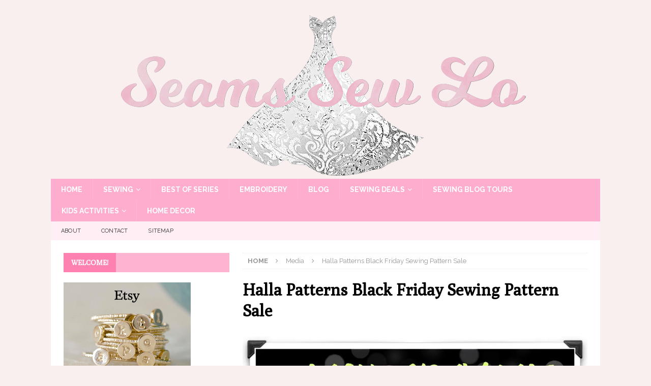

--- FILE ---
content_type: text/html; charset=UTF-8
request_url: https://www.seamssewlo.com/sewingdeals/halla-patterns-black-friday-sewing-pattern-sale/halla-patterns-black-friday-sewing-pattern-sale/
body_size: 14779
content:
<!DOCTYPE html>
<html class="no-js mh-one-sb" lang="en-US">
<head>
<meta charset="UTF-8">
<meta name="viewport" content="width=device-width, initial-scale=1.0">
<link rel="profile" href="http://gmpg.org/xfn/11" />
<meta name='robots' content='index, follow, max-image-preview:large, max-snippet:-1, max-video-preview:-1' />

	<!-- This site is optimized with the Yoast SEO plugin v26.5 - https://yoast.com/wordpress/plugins/seo/ -->
	<title>Halla Patterns Black Friday Sewing Pattern Sale - Seams Sew Lo</title>
	<link rel="canonical" href="https://www.seamssewlo.com/sewingdeals/halla-patterns-black-friday-sewing-pattern-sale/halla-patterns-black-friday-sewing-pattern-sale/" />
	<meta property="og:locale" content="en_US" />
	<meta property="og:type" content="article" />
	<meta property="og:title" content="Halla Patterns Black Friday Sewing Pattern Sale - Seams Sew Lo" />
	<meta property="og:description" content="Halla Patterns Black Friday Sewing Pattern Sale" />
	<meta property="og:url" content="https://www.seamssewlo.com/sewingdeals/halla-patterns-black-friday-sewing-pattern-sale/halla-patterns-black-friday-sewing-pattern-sale/" />
	<meta property="og:site_name" content="Seams Sew Lo" />
	<meta property="article:modified_time" content="2018-11-20T20:54:05+00:00" />
	<meta property="og:image" content="https://www.seamssewlo.com/sewingdeals/halla-patterns-black-friday-sewing-pattern-sale/halla-patterns-black-friday-sewing-pattern-sale" />
	<meta property="og:image:width" content="960" />
	<meta property="og:image:height" content="654" />
	<meta property="og:image:type" content="image/jpeg" />
	<meta name="twitter:card" content="summary_large_image" />
	<script type="application/ld+json" class="yoast-schema-graph">{"@context":"https://schema.org","@graph":[{"@type":"WebPage","@id":"https://www.seamssewlo.com/sewingdeals/halla-patterns-black-friday-sewing-pattern-sale/halla-patterns-black-friday-sewing-pattern-sale/","url":"https://www.seamssewlo.com/sewingdeals/halla-patterns-black-friday-sewing-pattern-sale/halla-patterns-black-friday-sewing-pattern-sale/","name":"Halla Patterns Black Friday Sewing Pattern Sale - Seams Sew Lo","isPartOf":{"@id":"https://www.seamssewlo.com/#website"},"primaryImageOfPage":{"@id":"https://www.seamssewlo.com/sewingdeals/halla-patterns-black-friday-sewing-pattern-sale/halla-patterns-black-friday-sewing-pattern-sale/#primaryimage"},"image":{"@id":"https://www.seamssewlo.com/sewingdeals/halla-patterns-black-friday-sewing-pattern-sale/halla-patterns-black-friday-sewing-pattern-sale/#primaryimage"},"thumbnailUrl":"https://i0.wp.com/www.seamssewlo.com/wp-content/uploads/2018/11/Halla-Patterns-Black-Friday-Sewing-Pattern-Sale.jpg?fit=960%2C654&ssl=1","datePublished":"2018-11-20T20:53:49+00:00","dateModified":"2018-11-20T20:54:05+00:00","breadcrumb":{"@id":"https://www.seamssewlo.com/sewingdeals/halla-patterns-black-friday-sewing-pattern-sale/halla-patterns-black-friday-sewing-pattern-sale/#breadcrumb"},"inLanguage":"en-US","potentialAction":[{"@type":"ReadAction","target":["https://www.seamssewlo.com/sewingdeals/halla-patterns-black-friday-sewing-pattern-sale/halla-patterns-black-friday-sewing-pattern-sale/"]}]},{"@type":"ImageObject","inLanguage":"en-US","@id":"https://www.seamssewlo.com/sewingdeals/halla-patterns-black-friday-sewing-pattern-sale/halla-patterns-black-friday-sewing-pattern-sale/#primaryimage","url":"https://i0.wp.com/www.seamssewlo.com/wp-content/uploads/2018/11/Halla-Patterns-Black-Friday-Sewing-Pattern-Sale.jpg?fit=960%2C654&ssl=1","contentUrl":"https://i0.wp.com/www.seamssewlo.com/wp-content/uploads/2018/11/Halla-Patterns-Black-Friday-Sewing-Pattern-Sale.jpg?fit=960%2C654&ssl=1"},{"@type":"BreadcrumbList","@id":"https://www.seamssewlo.com/sewingdeals/halla-patterns-black-friday-sewing-pattern-sale/halla-patterns-black-friday-sewing-pattern-sale/#breadcrumb","itemListElement":[{"@type":"ListItem","position":1,"name":"Home","item":"https://www.seamssewlo.com/"},{"@type":"ListItem","position":2,"name":"Halla Patterns Black Friday Sewing Pattern Sale","item":"https://www.seamssewlo.com/sewingdeals/halla-patterns-black-friday-sewing-pattern-sale/"},{"@type":"ListItem","position":3,"name":"Halla Patterns Black Friday Sewing Pattern Sale"}]},{"@type":"WebSite","@id":"https://www.seamssewlo.com/#website","url":"https://www.seamssewlo.com/","name":"Seams Sew Lo","description":"Sewing with style","potentialAction":[{"@type":"SearchAction","target":{"@type":"EntryPoint","urlTemplate":"https://www.seamssewlo.com/?s={search_term_string}"},"query-input":{"@type":"PropertyValueSpecification","valueRequired":true,"valueName":"search_term_string"}}],"inLanguage":"en-US"}]}</script>
	<!-- / Yoast SEO plugin. -->


<link rel='dns-prefetch' href='//www.seamssewlo.com' />
<link rel='dns-prefetch' href='//stats.wp.com' />
<link rel='dns-prefetch' href='//fonts.googleapis.com' />
<link rel='dns-prefetch' href='//v0.wordpress.com' />
<link rel='preconnect' href='//i0.wp.com' />
<link rel="alternate" type="application/rss+xml" title="Seams Sew Lo &raquo; Feed" href="https://www.seamssewlo.com/feed/" />
<link rel="alternate" type="application/rss+xml" title="Seams Sew Lo &raquo; Comments Feed" href="https://www.seamssewlo.com/comments/feed/" />
<link rel="alternate" type="text/calendar" title="Seams Sew Lo &raquo; iCal Feed" href="https://www.seamssewlo.com/sewingdeals/?ical=1" />
<link rel="alternate" type="application/rss+xml" title="Seams Sew Lo &raquo; Halla Patterns Black Friday Sewing Pattern Sale Comments Feed" href="https://www.seamssewlo.com/sewingdeals/halla-patterns-black-friday-sewing-pattern-sale/halla-patterns-black-friday-sewing-pattern-sale/feed/" />
<link rel="alternate" title="oEmbed (JSON)" type="application/json+oembed" href="https://www.seamssewlo.com/wp-json/oembed/1.0/embed?url=https%3A%2F%2Fwww.seamssewlo.com%2Fsewingdeals%2Fhalla-patterns-black-friday-sewing-pattern-sale%2Fhalla-patterns-black-friday-sewing-pattern-sale%2F" />
<link rel="alternate" title="oEmbed (XML)" type="text/xml+oembed" href="https://www.seamssewlo.com/wp-json/oembed/1.0/embed?url=https%3A%2F%2Fwww.seamssewlo.com%2Fsewingdeals%2Fhalla-patterns-black-friday-sewing-pattern-sale%2Fhalla-patterns-black-friday-sewing-pattern-sale%2F&#038;format=xml" />
		<!-- This site uses the Google Analytics by MonsterInsights plugin v9.11.1 - Using Analytics tracking - https://www.monsterinsights.com/ -->
		<!-- Note: MonsterInsights is not currently configured on this site. The site owner needs to authenticate with Google Analytics in the MonsterInsights settings panel. -->
					<!-- No tracking code set -->
				<!-- / Google Analytics by MonsterInsights -->
		<style id='wp-img-auto-sizes-contain-inline-css' type='text/css'>
img:is([sizes=auto i],[sizes^="auto," i]){contain-intrinsic-size:3000px 1500px}
/*# sourceURL=wp-img-auto-sizes-contain-inline-css */
</style>
<style id='wp-emoji-styles-inline-css' type='text/css'>

	img.wp-smiley, img.emoji {
		display: inline !important;
		border: none !important;
		box-shadow: none !important;
		height: 1em !important;
		width: 1em !important;
		margin: 0 0.07em !important;
		vertical-align: -0.1em !important;
		background: none !important;
		padding: 0 !important;
	}
/*# sourceURL=wp-emoji-styles-inline-css */
</style>
<link rel='stylesheet' id='wp-block-library-css' href='https://www.seamssewlo.com/wp-includes/css/dist/block-library/style.min.css?ver=6.9' type='text/css' media='all' />
<style id='global-styles-inline-css' type='text/css'>
:root{--wp--preset--aspect-ratio--square: 1;--wp--preset--aspect-ratio--4-3: 4/3;--wp--preset--aspect-ratio--3-4: 3/4;--wp--preset--aspect-ratio--3-2: 3/2;--wp--preset--aspect-ratio--2-3: 2/3;--wp--preset--aspect-ratio--16-9: 16/9;--wp--preset--aspect-ratio--9-16: 9/16;--wp--preset--color--black: #000000;--wp--preset--color--cyan-bluish-gray: #abb8c3;--wp--preset--color--white: #ffffff;--wp--preset--color--pale-pink: #f78da7;--wp--preset--color--vivid-red: #cf2e2e;--wp--preset--color--luminous-vivid-orange: #ff6900;--wp--preset--color--luminous-vivid-amber: #fcb900;--wp--preset--color--light-green-cyan: #7bdcb5;--wp--preset--color--vivid-green-cyan: #00d084;--wp--preset--color--pale-cyan-blue: #8ed1fc;--wp--preset--color--vivid-cyan-blue: #0693e3;--wp--preset--color--vivid-purple: #9b51e0;--wp--preset--gradient--vivid-cyan-blue-to-vivid-purple: linear-gradient(135deg,rgb(6,147,227) 0%,rgb(155,81,224) 100%);--wp--preset--gradient--light-green-cyan-to-vivid-green-cyan: linear-gradient(135deg,rgb(122,220,180) 0%,rgb(0,208,130) 100%);--wp--preset--gradient--luminous-vivid-amber-to-luminous-vivid-orange: linear-gradient(135deg,rgb(252,185,0) 0%,rgb(255,105,0) 100%);--wp--preset--gradient--luminous-vivid-orange-to-vivid-red: linear-gradient(135deg,rgb(255,105,0) 0%,rgb(207,46,46) 100%);--wp--preset--gradient--very-light-gray-to-cyan-bluish-gray: linear-gradient(135deg,rgb(238,238,238) 0%,rgb(169,184,195) 100%);--wp--preset--gradient--cool-to-warm-spectrum: linear-gradient(135deg,rgb(74,234,220) 0%,rgb(151,120,209) 20%,rgb(207,42,186) 40%,rgb(238,44,130) 60%,rgb(251,105,98) 80%,rgb(254,248,76) 100%);--wp--preset--gradient--blush-light-purple: linear-gradient(135deg,rgb(255,206,236) 0%,rgb(152,150,240) 100%);--wp--preset--gradient--blush-bordeaux: linear-gradient(135deg,rgb(254,205,165) 0%,rgb(254,45,45) 50%,rgb(107,0,62) 100%);--wp--preset--gradient--luminous-dusk: linear-gradient(135deg,rgb(255,203,112) 0%,rgb(199,81,192) 50%,rgb(65,88,208) 100%);--wp--preset--gradient--pale-ocean: linear-gradient(135deg,rgb(255,245,203) 0%,rgb(182,227,212) 50%,rgb(51,167,181) 100%);--wp--preset--gradient--electric-grass: linear-gradient(135deg,rgb(202,248,128) 0%,rgb(113,206,126) 100%);--wp--preset--gradient--midnight: linear-gradient(135deg,rgb(2,3,129) 0%,rgb(40,116,252) 100%);--wp--preset--font-size--small: 13px;--wp--preset--font-size--medium: 20px;--wp--preset--font-size--large: 36px;--wp--preset--font-size--x-large: 42px;--wp--preset--spacing--20: 0.44rem;--wp--preset--spacing--30: 0.67rem;--wp--preset--spacing--40: 1rem;--wp--preset--spacing--50: 1.5rem;--wp--preset--spacing--60: 2.25rem;--wp--preset--spacing--70: 3.38rem;--wp--preset--spacing--80: 5.06rem;--wp--preset--shadow--natural: 6px 6px 9px rgba(0, 0, 0, 0.2);--wp--preset--shadow--deep: 12px 12px 50px rgba(0, 0, 0, 0.4);--wp--preset--shadow--sharp: 6px 6px 0px rgba(0, 0, 0, 0.2);--wp--preset--shadow--outlined: 6px 6px 0px -3px rgb(255, 255, 255), 6px 6px rgb(0, 0, 0);--wp--preset--shadow--crisp: 6px 6px 0px rgb(0, 0, 0);}:where(.is-layout-flex){gap: 0.5em;}:where(.is-layout-grid){gap: 0.5em;}body .is-layout-flex{display: flex;}.is-layout-flex{flex-wrap: wrap;align-items: center;}.is-layout-flex > :is(*, div){margin: 0;}body .is-layout-grid{display: grid;}.is-layout-grid > :is(*, div){margin: 0;}:where(.wp-block-columns.is-layout-flex){gap: 2em;}:where(.wp-block-columns.is-layout-grid){gap: 2em;}:where(.wp-block-post-template.is-layout-flex){gap: 1.25em;}:where(.wp-block-post-template.is-layout-grid){gap: 1.25em;}.has-black-color{color: var(--wp--preset--color--black) !important;}.has-cyan-bluish-gray-color{color: var(--wp--preset--color--cyan-bluish-gray) !important;}.has-white-color{color: var(--wp--preset--color--white) !important;}.has-pale-pink-color{color: var(--wp--preset--color--pale-pink) !important;}.has-vivid-red-color{color: var(--wp--preset--color--vivid-red) !important;}.has-luminous-vivid-orange-color{color: var(--wp--preset--color--luminous-vivid-orange) !important;}.has-luminous-vivid-amber-color{color: var(--wp--preset--color--luminous-vivid-amber) !important;}.has-light-green-cyan-color{color: var(--wp--preset--color--light-green-cyan) !important;}.has-vivid-green-cyan-color{color: var(--wp--preset--color--vivid-green-cyan) !important;}.has-pale-cyan-blue-color{color: var(--wp--preset--color--pale-cyan-blue) !important;}.has-vivid-cyan-blue-color{color: var(--wp--preset--color--vivid-cyan-blue) !important;}.has-vivid-purple-color{color: var(--wp--preset--color--vivid-purple) !important;}.has-black-background-color{background-color: var(--wp--preset--color--black) !important;}.has-cyan-bluish-gray-background-color{background-color: var(--wp--preset--color--cyan-bluish-gray) !important;}.has-white-background-color{background-color: var(--wp--preset--color--white) !important;}.has-pale-pink-background-color{background-color: var(--wp--preset--color--pale-pink) !important;}.has-vivid-red-background-color{background-color: var(--wp--preset--color--vivid-red) !important;}.has-luminous-vivid-orange-background-color{background-color: var(--wp--preset--color--luminous-vivid-orange) !important;}.has-luminous-vivid-amber-background-color{background-color: var(--wp--preset--color--luminous-vivid-amber) !important;}.has-light-green-cyan-background-color{background-color: var(--wp--preset--color--light-green-cyan) !important;}.has-vivid-green-cyan-background-color{background-color: var(--wp--preset--color--vivid-green-cyan) !important;}.has-pale-cyan-blue-background-color{background-color: var(--wp--preset--color--pale-cyan-blue) !important;}.has-vivid-cyan-blue-background-color{background-color: var(--wp--preset--color--vivid-cyan-blue) !important;}.has-vivid-purple-background-color{background-color: var(--wp--preset--color--vivid-purple) !important;}.has-black-border-color{border-color: var(--wp--preset--color--black) !important;}.has-cyan-bluish-gray-border-color{border-color: var(--wp--preset--color--cyan-bluish-gray) !important;}.has-white-border-color{border-color: var(--wp--preset--color--white) !important;}.has-pale-pink-border-color{border-color: var(--wp--preset--color--pale-pink) !important;}.has-vivid-red-border-color{border-color: var(--wp--preset--color--vivid-red) !important;}.has-luminous-vivid-orange-border-color{border-color: var(--wp--preset--color--luminous-vivid-orange) !important;}.has-luminous-vivid-amber-border-color{border-color: var(--wp--preset--color--luminous-vivid-amber) !important;}.has-light-green-cyan-border-color{border-color: var(--wp--preset--color--light-green-cyan) !important;}.has-vivid-green-cyan-border-color{border-color: var(--wp--preset--color--vivid-green-cyan) !important;}.has-pale-cyan-blue-border-color{border-color: var(--wp--preset--color--pale-cyan-blue) !important;}.has-vivid-cyan-blue-border-color{border-color: var(--wp--preset--color--vivid-cyan-blue) !important;}.has-vivid-purple-border-color{border-color: var(--wp--preset--color--vivid-purple) !important;}.has-vivid-cyan-blue-to-vivid-purple-gradient-background{background: var(--wp--preset--gradient--vivid-cyan-blue-to-vivid-purple) !important;}.has-light-green-cyan-to-vivid-green-cyan-gradient-background{background: var(--wp--preset--gradient--light-green-cyan-to-vivid-green-cyan) !important;}.has-luminous-vivid-amber-to-luminous-vivid-orange-gradient-background{background: var(--wp--preset--gradient--luminous-vivid-amber-to-luminous-vivid-orange) !important;}.has-luminous-vivid-orange-to-vivid-red-gradient-background{background: var(--wp--preset--gradient--luminous-vivid-orange-to-vivid-red) !important;}.has-very-light-gray-to-cyan-bluish-gray-gradient-background{background: var(--wp--preset--gradient--very-light-gray-to-cyan-bluish-gray) !important;}.has-cool-to-warm-spectrum-gradient-background{background: var(--wp--preset--gradient--cool-to-warm-spectrum) !important;}.has-blush-light-purple-gradient-background{background: var(--wp--preset--gradient--blush-light-purple) !important;}.has-blush-bordeaux-gradient-background{background: var(--wp--preset--gradient--blush-bordeaux) !important;}.has-luminous-dusk-gradient-background{background: var(--wp--preset--gradient--luminous-dusk) !important;}.has-pale-ocean-gradient-background{background: var(--wp--preset--gradient--pale-ocean) !important;}.has-electric-grass-gradient-background{background: var(--wp--preset--gradient--electric-grass) !important;}.has-midnight-gradient-background{background: var(--wp--preset--gradient--midnight) !important;}.has-small-font-size{font-size: var(--wp--preset--font-size--small) !important;}.has-medium-font-size{font-size: var(--wp--preset--font-size--medium) !important;}.has-large-font-size{font-size: var(--wp--preset--font-size--large) !important;}.has-x-large-font-size{font-size: var(--wp--preset--font-size--x-large) !important;}
/*# sourceURL=global-styles-inline-css */
</style>

<style id='classic-theme-styles-inline-css' type='text/css'>
/*! This file is auto-generated */
.wp-block-button__link{color:#fff;background-color:#32373c;border-radius:9999px;box-shadow:none;text-decoration:none;padding:calc(.667em + 2px) calc(1.333em + 2px);font-size:1.125em}.wp-block-file__button{background:#32373c;color:#fff;text-decoration:none}
/*# sourceURL=/wp-includes/css/classic-themes.min.css */
</style>
<link rel='stylesheet' id='contact-form-7-css' href='https://www.seamssewlo.com/wp-content/plugins/contact-form-7/includes/css/styles.css?ver=6.1.4' type='text/css' media='all' />
<link rel='stylesheet' id='mh-magazine-css' href='https://www.seamssewlo.com/wp-content/themes/mh-magazine/style.css?ver=3.8.0' type='text/css' media='all' />
<link rel='stylesheet' id='mh-font-awesome-css' href='https://www.seamssewlo.com/wp-content/themes/mh-magazine/includes/font-awesome.min.css' type='text/css' media='all' />
<link rel='stylesheet' id='mh-google-fonts-css' href='https://fonts.googleapis.com/css?family=Raleway:300,400,400italic,600,700%7cPoly:300,400,400italic,600,700' type='text/css' media='all' />
<script type="text/javascript" src="https://www.seamssewlo.com/wp-includes/js/jquery/jquery.min.js?ver=3.7.1" id="jquery-core-js"></script>
<script type="text/javascript" src="https://www.seamssewlo.com/wp-includes/js/jquery/jquery-migrate.min.js?ver=3.4.1" id="jquery-migrate-js"></script>
<script type="text/javascript" src="https://www.seamssewlo.com/wp-content/themes/mh-magazine/js/scripts.js?ver=3.8.0" id="mh-scripts-js"></script>
<link rel="https://api.w.org/" href="https://www.seamssewlo.com/wp-json/" /><link rel="alternate" title="JSON" type="application/json" href="https://www.seamssewlo.com/wp-json/wp/v2/media/6313" /><link rel="EditURI" type="application/rsd+xml" title="RSD" href="https://www.seamssewlo.com/xmlrpc.php?rsd" />
<meta name="generator" content="WordPress 6.9" />
<link rel='shortlink' href='https://wp.me/a8JXOY-1DP' />
<meta name="tec-api-version" content="v1"><meta name="tec-api-origin" content="https://www.seamssewlo.com"><link rel="alternate" href="https://www.seamssewlo.com/wp-json/tribe/events/v1/" />	<style>img#wpstats{display:none}</style>
		<style type="text/css">
.mh-header { background: #f9efef; }
.mh-navigation li:hover, .mh-navigation ul li:hover > ul, .mh-main-nav-wrap, .mh-main-nav, .mh-social-nav li a:hover, .entry-tags li, .mh-slider-caption, .mh-widget-layout8 .mh-widget-title .mh-footer-widget-title-inner, .mh-widget-col-1 .mh-slider-caption, .mh-widget-col-1 .mh-posts-lineup-caption, .mh-carousel-layout1, .mh-spotlight-widget, .mh-social-widget li a, .mh-author-bio-widget, .mh-footer-widget .mh-tab-comment-excerpt, .mh-nip-item:hover .mh-nip-overlay, .mh-widget .tagcloud a, .mh-footer-widget .tagcloud a, .mh-footer, .mh-copyright-wrap, input[type=submit]:hover, #infinite-handle span:hover { background: #ffadce; }
.mh-extra-nav-bg { background: rgba(255, 173, 206, 0.2); }
.mh-slider-caption, .mh-posts-stacked-title, .mh-posts-lineup-caption { background: #ffadce; background: rgba(255, 173, 206, 0.8); }
@media screen and (max-width: 900px) { #mh-mobile .mh-slider-caption, #mh-mobile .mh-posts-lineup-caption { background: rgba(255, 173, 206, 1); } }
.slicknav_menu, .slicknav_nav ul, #mh-mobile .mh-footer-widget .mh-posts-stacked-overlay { border-color: #ffadce; }
.mh-copyright, .mh-copyright a { color: #fff; }
.mh-widget-layout4 .mh-widget-title { background: #fd82b1; background: rgba(253, 130, 177, 0.6); }
.mh-preheader, .mh-wide-layout .mh-subheader, .mh-ticker-title, .mh-main-nav li:hover, .mh-footer-nav, .slicknav_menu, .slicknav_btn, .slicknav_nav .slicknav_item:hover, .slicknav_nav a:hover, .mh-back-to-top, .mh-subheading, .entry-tags .fa, .entry-tags li:hover, .mh-widget-layout2 .mh-widget-title, .mh-widget-layout4 .mh-widget-title-inner, .mh-widget-layout4 .mh-footer-widget-title, .mh-widget-layout5 .mh-widget-title-inner, .mh-widget-layout6 .mh-widget-title, #mh-mobile .flex-control-paging li a.flex-active, .mh-image-caption, .mh-carousel-layout1 .mh-carousel-caption, .mh-tab-button.active, .mh-tab-button.active:hover, .mh-footer-widget .mh-tab-button.active, .mh-social-widget li:hover a, .mh-footer-widget .mh-social-widget li a, .mh-footer-widget .mh-author-bio-widget, .tagcloud a:hover, .mh-widget .tagcloud a:hover, .mh-footer-widget .tagcloud a:hover, .mh-posts-stacked-item .mh-meta, .page-numbers:hover, .mh-loop-pagination .current, .mh-comments-pagination .current, .pagelink, a:hover .pagelink, input[type=submit], #infinite-handle span { background: #fd82b1; }
.mh-main-nav-wrap .slicknav_nav ul, blockquote, .mh-widget-layout1 .mh-widget-title, .mh-widget-layout3 .mh-widget-title, .mh-widget-layout5 .mh-widget-title, .mh-widget-layout8 .mh-widget-title:after, #mh-mobile .mh-slider-caption, .mh-carousel-layout1, .mh-spotlight-widget, .mh-author-bio-widget, .mh-author-bio-title, .mh-author-bio-image-frame, .mh-video-widget, .mh-tab-buttons, textarea:hover, input[type=text]:hover, input[type=email]:hover, input[type=tel]:hover, input[type=url]:hover { border-color: #fd82b1; }
.mh-dropcap, .mh-carousel-layout1 .flex-direction-nav a, .mh-carousel-layout2 .mh-carousel-caption, .mh-posts-digest-small-category, .mh-posts-lineup-more, .bypostauthor .fn:after, .mh-comment-list .comment-reply-link:before, #respond #cancel-comment-reply-link:before { color: #fd82b1; }
.mh-subheader, .page-numbers, a .pagelink, .mh-widget-layout3 .mh-widget-title, .mh-widget .search-form, .mh-tab-button, .mh-tab-content, .mh-nip-widget, .mh-magazine-facebook-page-widget, .mh-social-widget, .mh-posts-horizontal-widget, .mh-ad-spot { background: #f9efef; }
.mh-tab-post-item { border-color: rgba(255, 255, 255, 0.3); }
.mh-tab-comment-excerpt { background: rgba(255, 255, 255, 0.6); }
body, a, blockquote, blockquote cite, .post .entry-title, .page-title, .entry-content h1, .entry-content h2, .entry-content h3, .entry-content h4, .entry-content h5, .entry-content h6, .wp-caption-text, #respond .comment-reply-title, #respond #cancel-comment-reply-link, #respond .logged-in-as a, .mh-ping-list .mh-ping-item a, .mh-widget-layout1 .mh-widget-title, .mh-widget-layout7 .mh-widget-title, .mh-widget-layout8 .mh-widget-title, .mh-slider-layout4 .mh-slider-caption, .mh-slider-layout4 .mh-slider-caption a, .mh-slider-layout4 .mh-slider-caption a:hover { color: #5b4747; }
.mh-header-nav-bottom li a, .mh-social-nav-bottom .fa-mh-social, .mh-boxed-layout .mh-ticker-item-bottom a, .mh-header-date-bottom, .page-numbers, a .pagelink, .mh-widget-layout3 .mh-widget-title, .mh-widget-layout3 .mh-widget-title a, .mh-tabbed-widget, .mh-tabbed-widget a, .mh-posts-horizontal-title a { color: #5b4747; }
.entry-content a { color: #fd82b1; }
a:hover, .entry-content a:hover, #respond a:hover, #respond #cancel-comment-reply-link:hover, #respond .logged-in-as a:hover, .mh-comment-list .comment-meta a:hover, .mh-ping-list .mh-ping-item a:hover, .mh-meta a:hover, .mh-breadcrumb a:hover, .mh-tabbed-widget a:hover { color: #fd82b1; }
</style>
<!--[if lt IE 9]>
<script src="https://www.seamssewlo.com/wp-content/themes/mh-magazine/js/css3-mediaqueries.js"></script>
<![endif]-->
<style type="text/css">
h1, h2, h3, h4, h5, h6, .mh-custom-posts-small-title { font-family: "Poly", serif; }
body { font-family: "Raleway", sans-serif; }
</style>
<style type="text/css">.recentcomments a{display:inline !important;padding:0 !important;margin:0 !important;}</style><style type="text/css" id="custom-background-css">
body.custom-background { background-color: #f9efef; }
</style>
	<link rel="icon" href="https://i0.wp.com/www.seamssewlo.com/wp-content/uploads/2017/05/cropped-fb-profile.jpg?fit=32%2C32&#038;ssl=1" sizes="32x32" />
<link rel="icon" href="https://i0.wp.com/www.seamssewlo.com/wp-content/uploads/2017/05/cropped-fb-profile.jpg?fit=192%2C192&#038;ssl=1" sizes="192x192" />
<link rel="apple-touch-icon" href="https://i0.wp.com/www.seamssewlo.com/wp-content/uploads/2017/05/cropped-fb-profile.jpg?fit=180%2C180&#038;ssl=1" />
<meta name="msapplication-TileImage" content="https://i0.wp.com/www.seamssewlo.com/wp-content/uploads/2017/05/cropped-fb-profile.jpg?fit=270%2C270&#038;ssl=1" />
</head>
<body id="mh-mobile" class="attachment wp-singular attachment-template-default single single-attachment postid-6313 attachmentid-6313 attachment-jpeg custom-background wp-theme-mh-magazine tribe-no-js page-template-mh-magazine mh-boxed-layout mh-left-sb mh-loop-layout1 mh-widget-layout4 mh-header-transparent mh-loop-hide-caption" itemscope="itemscope" itemtype="http://schema.org/WebPage">
<div class="mh-container mh-container-outer">
<div class="mh-header-nav-mobile clearfix"></div>
<header class="mh-header" itemscope="itemscope" itemtype="http://schema.org/WPHeader">
	<div class="mh-container mh-container-inner clearfix">
		<div class="mh-custom-header clearfix">
<a class="mh-header-image-link" href="https://www.seamssewlo.com/" title="Seams Sew Lo" rel="home">
<img class="mh-header-image" src="https://www.seamssewlo.com/wp-content/uploads/2017/05/cropped-seams-sew-lo-logo-temp-dress-png-sparkle-and-shine-pinker-1080.png" height="327" width="1080" alt="Seams Sew Lo" />
</a>
</div>
	</div>
	<div class="mh-main-nav-wrap">
		<nav class="mh-navigation mh-main-nav mh-container mh-container-inner clearfix" itemscope="itemscope" itemtype="http://schema.org/SiteNavigationElement">
			<div class="menu-top-menu-container"><ul id="menu-top-menu" class="menu"><li id="menu-item-193" class="menu-item menu-item-type-post_type menu-item-object-page menu-item-home menu-item-193"><a href="https://www.seamssewlo.com/">Home</a></li>
<li id="menu-item-194" class="menu-item menu-item-type-taxonomy menu-item-object-category menu-item-has-children menu-item-194"><a href="https://www.seamssewlo.com/category/sewing/">Sewing</a>
<ul class="sub-menu">
	<li id="menu-item-195" class="menu-item menu-item-type-taxonomy menu-item-object-category menu-item-195"><a href="https://www.seamssewlo.com/category/sewing/sewing-for-little-girls/">Sewing for Little Girls</a></li>
	<li id="menu-item-198" class="menu-item menu-item-type-taxonomy menu-item-object-category menu-item-198"><a href="https://www.seamssewlo.com/category/sewing/sewing-for-women/">Sewing for Women</a></li>
	<li id="menu-item-196" class="menu-item menu-item-type-taxonomy menu-item-object-category menu-item-196"><a href="https://www.seamssewlo.com/category/sewing/sewing-for-boys/">Sewing for Boys</a></li>
	<li id="menu-item-520" class="menu-item menu-item-type-taxonomy menu-item-object-category menu-item-520"><a href="https://www.seamssewlo.com/category/sewing/mommy-and-me-matching-outfits/">Mommy and Me Matching Outfits</a></li>
	<li id="menu-item-197" class="menu-item menu-item-type-taxonomy menu-item-object-category menu-item-197"><a href="https://www.seamssewlo.com/category/sewing/costumes/">Costumes</a></li>
</ul>
</li>
<li id="menu-item-3088" class="menu-item menu-item-type-taxonomy menu-item-object-category menu-item-3088"><a href="https://www.seamssewlo.com/category/best-of-series/">Best Of Series</a></li>
<li id="menu-item-201" class="menu-item menu-item-type-taxonomy menu-item-object-category menu-item-201"><a href="https://www.seamssewlo.com/category/embroidery-2/">Embroidery</a></li>
<li id="menu-item-53" class="menu-item menu-item-type-post_type menu-item-object-page current_page_parent menu-item-53"><a href="https://www.seamssewlo.com/blog/">Blog</a></li>
<li id="menu-item-306" class="menu-item menu-item-type-post_type_archive menu-item-object-tribe_events menu-item-has-children menu-item-306"><a href="https://www.seamssewlo.com/sewingdeals/">Sewing Deals</a>
<ul class="sub-menu">
	<li id="menu-item-4914" class="menu-item menu-item-type-taxonomy menu-item-object-tribe_events_cat menu-item-4914"><a href="https://www.seamssewlo.com/sewingdeals/category/2018-memorial-day-sales/">2018 Memorial Day Sales</a></li>
	<li id="menu-item-953" class="menu-item menu-item-type-taxonomy menu-item-object-tribe_events_cat menu-item-953"><a href="https://www.seamssewlo.com/sewingdeals/category/pdf-pattern-sales/">PDF Pattern Sales</a></li>
	<li id="menu-item-950" class="menu-item menu-item-type-taxonomy menu-item-object-tribe_events_cat menu-item-950"><a href="https://www.seamssewlo.com/sewingdeals/category/fabric-sales/">Fabric Sales</a></li>
	<li id="menu-item-952" class="menu-item menu-item-type-taxonomy menu-item-object-tribe_events_cat menu-item-952"><a href="https://www.seamssewlo.com/sewingdeals/category/pdf-pattern-releases/">PDF Pattern Releases</a></li>
	<li id="menu-item-951" class="menu-item menu-item-type-taxonomy menu-item-object-tribe_events_cat menu-item-951"><a href="https://www.seamssewlo.com/sewingdeals/category/fabric-stockings/">Fabric Stockings</a></li>
	<li id="menu-item-954" class="menu-item menu-item-type-taxonomy menu-item-object-tribe_events_cat menu-item-954"><a href="https://www.seamssewlo.com/sewingdeals/category/sew-alongs/">Sew Alongs</a></li>
</ul>
</li>
<li id="menu-item-3251" class="menu-item menu-item-type-post_type menu-item-object-page menu-item-3251"><a href="https://www.seamssewlo.com/sewing-blog-tours/">Sewing Blog Tours</a></li>
<li id="menu-item-199" class="menu-item menu-item-type-taxonomy menu-item-object-category menu-item-has-children menu-item-199"><a href="https://www.seamssewlo.com/category/kids-activities/">Kids Activities</a>
<ul class="sub-menu">
	<li id="menu-item-200" class="menu-item menu-item-type-taxonomy menu-item-object-category menu-item-200"><a href="https://www.seamssewlo.com/category/kids-activities/spring-kids-activities/">Spring Kids Activities</a></li>
</ul>
</li>
<li id="menu-item-216" class="menu-item menu-item-type-taxonomy menu-item-object-category menu-item-216"><a href="https://www.seamssewlo.com/category/home-decor/">Home Decor</a></li>
</ul></div>		</nav>
	</div>
			<div class="mh-extra-nav-wrap">
			<div class="mh-extra-nav-bg">
				<nav class="mh-navigation mh-extra-nav mh-container mh-container-inner clearfix" itemscope="itemscope" itemtype="http://schema.org/SiteNavigationElement">
					<div class="menu-additional-menu-container"><ul id="menu-additional-menu" class="menu"><li id="menu-item-206" class="menu-item menu-item-type-post_type menu-item-object-page menu-item-206"><a href="https://www.seamssewlo.com/about/">About</a></li>
<li id="menu-item-205" class="menu-item menu-item-type-post_type menu-item-object-page menu-item-205"><a href="https://www.seamssewlo.com/contact/">Contact</a></li>
<li id="menu-item-204" class="menu-item menu-item-type-post_type menu-item-object-page menu-item-204"><a href="https://www.seamssewlo.com/sitemap/">Sitemap</a></li>
</ul></div>				</nav>
			</div>
		</div>
	</header>
<div class="mh-wrapper clearfix">
	<div class="mh-main clearfix">
		<div id="main-content" class="mh-content" role="main"><nav class="mh-breadcrumb"><span itemscope itemtype="http://data-vocabulary.org/Breadcrumb"><a href="https://www.seamssewlo.com" itemprop="url"><span itemprop="title">Home</span></a></span><span class="mh-breadcrumb-delimiter"><i class="fa fa-angle-right"></i></span>Media<span class="mh-breadcrumb-delimiter"><i class="fa fa-angle-right"></i></span>Halla Patterns Black Friday Sewing Pattern Sale</nav>
				<article id="post-6313" class="post-6313 attachment type-attachment status-inherit hentry">
					<header class="entry-header">
						<h1 class="entry-title">Halla Patterns Black Friday Sewing Pattern Sale</h1>					</header>
					<figure class="entry-thumbnail">
												<a href="https://www.seamssewlo.com/wp-content/uploads/2018/11/Halla-Patterns-Black-Friday-Sewing-Pattern-Sale.jpg" title="Halla Patterns Black Friday Sewing Pattern Sale" rel="attachment" target="_blank">
							<img src="https://i0.wp.com/www.seamssewlo.com/wp-content/uploads/2018/11/Halla-Patterns-Black-Friday-Sewing-Pattern-Sale.jpg?fit=960%2C654&#038;ssl=1" width="960" height="654" class="attachment-medium" alt="Halla Patterns Black Friday Sewing Pattern Sale" />
						</a>
													<figcaption class="mh-attachment-excerpt wp-caption-text">
								<div class="mh-excerpt"><p>Halla Patterns Black Friday Sewing Pattern Sale</p>
</div>							</figcaption>
											</figure>
											<div class="mh-attachment-content entry-content clearfix">
							<p>Halla Patterns Black Friday Sewing Pattern Sale</p>
						</div>
									</article><nav class="mh-post-nav mh-row clearfix" itemscope="itemscope" itemtype="http://schema.org/SiteNavigationElement">
<div class="mh-col-1-2 mh-post-nav-item mh-post-nav-prev">
<a href="https://www.seamssewlo.com/sewingdeals/halla-patterns-black-friday-sewing-pattern-sale/"><span>Back to article</span></a></div>
<div class="mh-col-1-2 mh-post-nav-item mh-post-nav-next">
</div>
</nav>
<div id="comments" class="mh-comments-wrap">
			<h4 class="mh-widget-title mh-comment-form-title">
				<span class="mh-widget-title-inner">
					Be the first to comment				</span>
			</h4>	<div id="respond" class="comment-respond">
		<h3 id="reply-title" class="comment-reply-title">Leave a Reply <small><a rel="nofollow" id="cancel-comment-reply-link" href="/sewingdeals/halla-patterns-black-friday-sewing-pattern-sale/halla-patterns-black-friday-sewing-pattern-sale/#respond" style="display:none;">Cancel reply</a></small></h3><form action="https://www.seamssewlo.com/wp-comments-post.php" method="post" id="commentform" class="comment-form"><p class="comment-notes">Your email address will not be published.</p><p class="comment-form-comment"><label for="comment">Comment</label><br/><textarea id="comment" name="comment" cols="45" rows="5" aria-required="true"></textarea></p><p class="comment-form-author"><label for="author">Name </label><span class="required">*</span><br/><input id="author" name="author" type="text" value="" size="30" aria-required='true' /></p>
<p class="comment-form-email"><label for="email">Email </label><span class="required">*</span><br/><input id="email" name="email" type="text" value="" size="30" aria-required='true' /></p>
<p class="comment-form-url"><label for="url">Website</label><br/><input id="url" name="url" type="text" value="" size="30" /></p>
<p class="form-submit"><input name="submit" type="submit" id="submit" class="submit" value="Post Comment" /> <input type='hidden' name='comment_post_ID' value='6313' id='comment_post_ID' />
<input type='hidden' name='comment_parent' id='comment_parent' value='0' />
</p><p style="display: none !important;" class="akismet-fields-container" data-prefix="ak_"><label>&#916;<textarea name="ak_hp_textarea" cols="45" rows="8" maxlength="100"></textarea></label><input type="hidden" id="ak_js_1" name="ak_js" value="196"/><script>document.getElementById( "ak_js_1" ).setAttribute( "value", ( new Date() ).getTime() );</script></p></form>	</div><!-- #respond -->
	</div>
		</div>
			<aside class="mh-widget-col-1 mh-sidebar" itemscope="itemscope" itemtype="http://schema.org/WPSideBar"><div id="custom_html-2" class="widget_text mh-widget widget_custom_html"><h4 class="mh-widget-title"><span class="mh-widget-title-inner">Welcome!</span></h4><div class="textwidget custom-html-widget">
<!-- START ADVERTISER: Etsy (US) from awin.com -->

<a href="https://www.awin1.com/cread.php?s=2560563&v=6220&q=380887&r=333661">
    <img src="https://www.awin1.com/cshow.php?s=2560563&v=6220&q=380887&r=333661" border="0">
</a>

<!-- END ADVERTISER: Etsy (US) from awin.com -->


</div></div><div id="mh_magazine_facebook_page-2" class="mh-widget mh_magazine_facebook_page"><h4 class="mh-widget-title"><span class="mh-widget-title-inner">Follow on Facebook</span></h4><div class="mh-magazine-facebook-page-widget">
<div class="fb-page" data-href="https://www.facebook.com/seamssewlo/" data-width="300" data-height="500" data-hide-cover="0" data-show-facepile="1" data-show-posts="0"></div>
</div>
</div><div id="mc4wp_form_widget-3" class="mh-widget widget_mc4wp_form_widget"><h4 class="mh-widget-title"><span class="mh-widget-title-inner">Sign UP for Newsletter</span></h4><script>(function() {
	window.mc4wp = window.mc4wp || {
		listeners: [],
		forms: {
			on: function(evt, cb) {
				window.mc4wp.listeners.push(
					{
						event   : evt,
						callback: cb
					}
				);
			}
		}
	}
})();
</script><!-- Mailchimp for WordPress v4.10.9 - https://wordpress.org/plugins/mailchimp-for-wp/ --><form id="mc4wp-form-1" class="mc4wp-form mc4wp-form-1844" method="post" data-id="1844" data-name="Sign UP for Newsletter" ><div class="mc4wp-form-fields">
<p>
	<label>Email address: </label>
	<input type="email" name="EMAIL" placeholder="Your email address" required />
</p>

<p>
	<input type="submit" value="Sign up" />
</p></div><label style="display: none !important;">Leave this field empty if you're human: <input type="text" name="_mc4wp_honeypot" value="" tabindex="-1" autocomplete="off" /></label><input type="hidden" name="_mc4wp_timestamp" value="1769025426" /><input type="hidden" name="_mc4wp_form_id" value="1844" /><input type="hidden" name="_mc4wp_form_element_id" value="mc4wp-form-1" /><div class="mc4wp-response"></div></form><!-- / Mailchimp for WordPress Plugin --></div><div id="mh_magazine_custom_posts-2" class="mh-widget mh_magazine_custom_posts"><h4 class="mh-widget-title"><span class="mh-widget-title-inner">More from Seams Sew Lo</span></h4>			<ul class="mh-custom-posts-widget clearfix"> 						<li class="mh-custom-posts-item mh-custom-posts-small clearfix post-7042 post type-post status-publish format-standard has-post-thumbnail category-best-of-series category-fitness">
															<figure class="mh-custom-posts-thumb">
									<a class="mh-thumb-icon mh-thumb-icon-small" href="https://www.seamssewlo.com/2023/07/31/the-best-gifts-for-fitness-freaks-like-me/" title="The Best Gifts for Fitness Freaks Like Me!"><img width="80" height="60" src="https://i0.wp.com/www.seamssewlo.com/wp-content/uploads/2023/07/adjustable-dumbbell-set.jpg?resize=80%2C60&amp;ssl=1" class="attachment-mh-magazine-small size-mh-magazine-small wp-post-image" alt="adjustable-dumbbell-set" decoding="async" loading="lazy" srcset="https://i0.wp.com/www.seamssewlo.com/wp-content/uploads/2023/07/adjustable-dumbbell-set.jpg?resize=326%2C245&amp;ssl=1 326w, https://i0.wp.com/www.seamssewlo.com/wp-content/uploads/2023/07/adjustable-dumbbell-set.jpg?resize=80%2C60&amp;ssl=1 80w, https://i0.wp.com/www.seamssewlo.com/wp-content/uploads/2023/07/adjustable-dumbbell-set.jpg?zoom=2&amp;resize=80%2C60&amp;ssl=1 160w, https://i0.wp.com/www.seamssewlo.com/wp-content/uploads/2023/07/adjustable-dumbbell-set.jpg?zoom=3&amp;resize=80%2C60&amp;ssl=1 240w" sizes="auto, (max-width: 80px) 100vw, 80px" data-attachment-id="7047" data-permalink="https://www.seamssewlo.com/2023/07/31/the-best-gifts-for-fitness-freaks-like-me/adjustable-dumbbell-set/" data-orig-file="https://i0.wp.com/www.seamssewlo.com/wp-content/uploads/2023/07/adjustable-dumbbell-set.jpg?fit=466%2C457&amp;ssl=1" data-orig-size="466,457" data-comments-opened="1" data-image-meta="{&quot;aperture&quot;:&quot;0&quot;,&quot;credit&quot;:&quot;&quot;,&quot;camera&quot;:&quot;&quot;,&quot;caption&quot;:&quot;&quot;,&quot;created_timestamp&quot;:&quot;0&quot;,&quot;copyright&quot;:&quot;&quot;,&quot;focal_length&quot;:&quot;0&quot;,&quot;iso&quot;:&quot;0&quot;,&quot;shutter_speed&quot;:&quot;0&quot;,&quot;title&quot;:&quot;&quot;,&quot;orientation&quot;:&quot;0&quot;}" data-image-title="adjustable-dumbbell-set" data-image-description="&lt;p&gt;adjustable-dumbbell-set&lt;/p&gt;
" data-image-caption="&lt;p&gt;adjustable-dumbbell-set&lt;/p&gt;
" data-medium-file="https://i0.wp.com/www.seamssewlo.com/wp-content/uploads/2023/07/adjustable-dumbbell-set.jpg?fit=300%2C294&amp;ssl=1" data-large-file="https://i0.wp.com/www.seamssewlo.com/wp-content/uploads/2023/07/adjustable-dumbbell-set.jpg?fit=466%2C457&amp;ssl=1" />									</a>
								</figure>
														<div class="mh-custom-posts-header">
								<div class="mh-custom-posts-small-title">
									<a href="https://www.seamssewlo.com/2023/07/31/the-best-gifts-for-fitness-freaks-like-me/" title="The Best Gifts for Fitness Freaks Like Me!">
										The Best Gifts for Fitness Freaks Like Me!									</a>
								</div>
								<div class="mh-meta entry-meta">
<span class="entry-meta-date updated"><i class="fa fa-clock-o"></i><a href="https://www.seamssewlo.com/2023/07/">July 31, 2023</a></span>
<span class="entry-meta-comments"><i class="fa fa-comment-o"></i><a href="https://www.seamssewlo.com/2023/07/31/the-best-gifts-for-fitness-freaks-like-me/#respond" class="mh-comment-count-link" >0</a></span>
</div>
							</div>
						</li>						<li class="mh-custom-posts-item mh-custom-posts-small clearfix post-6975 post type-post status-publish format-standard has-post-thumbnail category-sewing category-sewing-for-little-girls">
															<figure class="mh-custom-posts-thumb">
									<a class="mh-thumb-icon mh-thumb-icon-small" href="https://www.seamssewlo.com/2020/10/26/soft-stretch-sweatshirt-fleece-fabric-pre-order-by-ash-and-elm-textiles/" title="Soft Stretch Sweatshirt Fleece Knit Fabric Pre-Order by Ash and Elm Textiles"><img width="80" height="60" src="https://i0.wp.com/www.seamssewlo.com/wp-content/uploads/2020/10/IMG_7217-scaled.jpg?resize=80%2C60&amp;ssl=1" class="attachment-mh-magazine-small size-mh-magazine-small wp-post-image" alt="Girls Raglan Top Sewing Pattern by Ellie and Mac" decoding="async" loading="lazy" srcset="https://i0.wp.com/www.seamssewlo.com/wp-content/uploads/2020/10/IMG_7217-scaled.jpg?resize=678%2C509&amp;ssl=1 678w, https://i0.wp.com/www.seamssewlo.com/wp-content/uploads/2020/10/IMG_7217-scaled.jpg?resize=326%2C245&amp;ssl=1 326w, https://i0.wp.com/www.seamssewlo.com/wp-content/uploads/2020/10/IMG_7217-scaled.jpg?resize=80%2C60&amp;ssl=1 80w, https://i0.wp.com/www.seamssewlo.com/wp-content/uploads/2020/10/IMG_7217-scaled.jpg?zoom=2&amp;resize=80%2C60&amp;ssl=1 160w, https://i0.wp.com/www.seamssewlo.com/wp-content/uploads/2020/10/IMG_7217-scaled.jpg?zoom=3&amp;resize=80%2C60&amp;ssl=1 240w" sizes="auto, (max-width: 80px) 100vw, 80px" data-attachment-id="6979" data-permalink="https://www.seamssewlo.com/img_7217/" data-orig-file="https://i0.wp.com/www.seamssewlo.com/wp-content/uploads/2020/10/IMG_7217-scaled.jpg?fit=1707%2C2560&amp;ssl=1" data-orig-size="1707,2560" data-comments-opened="1" data-image-meta="{&quot;aperture&quot;:&quot;4.5&quot;,&quot;credit&quot;:&quot;&quot;,&quot;camera&quot;:&quot;Canon EOS Rebel T6i&quot;,&quot;caption&quot;:&quot;&quot;,&quot;created_timestamp&quot;:&quot;1603544186&quot;,&quot;copyright&quot;:&quot;&quot;,&quot;focal_length&quot;:&quot;50&quot;,&quot;iso&quot;:&quot;100&quot;,&quot;shutter_speed&quot;:&quot;0.00625&quot;,&quot;title&quot;:&quot;&quot;,&quot;orientation&quot;:&quot;1&quot;}" data-image-title="Girls Raglan Top Sewing Pattern by Ellie and Mac" data-image-description="&lt;p&gt;Girls Raglan Top Sewing Pattern by Ellie and Mac&lt;/p&gt;
" data-image-caption="&lt;p&gt;Girls Raglan Top Sewing Pattern by Ellie and Mac&lt;/p&gt;
" data-medium-file="https://i0.wp.com/www.seamssewlo.com/wp-content/uploads/2020/10/IMG_7217-scaled.jpg?fit=200%2C300&amp;ssl=1" data-large-file="https://i0.wp.com/www.seamssewlo.com/wp-content/uploads/2020/10/IMG_7217-scaled.jpg?fit=678%2C1017&amp;ssl=1" />									</a>
								</figure>
														<div class="mh-custom-posts-header">
								<div class="mh-custom-posts-small-title">
									<a href="https://www.seamssewlo.com/2020/10/26/soft-stretch-sweatshirt-fleece-fabric-pre-order-by-ash-and-elm-textiles/" title="Soft Stretch Sweatshirt Fleece Knit Fabric Pre-Order by Ash and Elm Textiles">
										Soft Stretch Sweatshirt Fleece Knit Fabric Pre-Order by Ash and Elm Textiles									</a>
								</div>
								<div class="mh-meta entry-meta">
<span class="entry-meta-date updated"><i class="fa fa-clock-o"></i><a href="https://www.seamssewlo.com/2020/10/">October 26, 2020</a></span>
<span class="entry-meta-comments"><i class="fa fa-comment-o"></i><a href="https://www.seamssewlo.com/2020/10/26/soft-stretch-sweatshirt-fleece-fabric-pre-order-by-ash-and-elm-textiles/#respond" class="mh-comment-count-link" >0</a></span>
</div>
							</div>
						</li>						<li class="mh-custom-posts-item mh-custom-posts-small clearfix post-6963 post type-post status-publish format-standard has-post-thumbnail category-sewing category-sewing-for-little-girls">
															<figure class="mh-custom-posts-thumb">
									<a class="mh-thumb-icon mh-thumb-icon-small" href="https://www.seamssewlo.com/2020/07/31/eam-sunshine-romper-sewing-pattern-with-somewhere-over-the-rainbow-fabric-panel/" title="EAM Sunshine Romper Sewing Pattern with Somewhere Over the Rainbow Fabric Panel"><img width="80" height="60" src="https://i0.wp.com/www.seamssewlo.com/wp-content/uploads/2020/07/IMG_7015-1-scaled.jpg?resize=80%2C60&amp;ssl=1" class="attachment-mh-magazine-small size-mh-magazine-small wp-post-image" alt="Somewhere Over the Rainbow Fabric Panel" decoding="async" loading="lazy" srcset="https://i0.wp.com/www.seamssewlo.com/wp-content/uploads/2020/07/IMG_7015-1-scaled.jpg?resize=678%2C509&amp;ssl=1 678w, https://i0.wp.com/www.seamssewlo.com/wp-content/uploads/2020/07/IMG_7015-1-scaled.jpg?resize=326%2C245&amp;ssl=1 326w, https://i0.wp.com/www.seamssewlo.com/wp-content/uploads/2020/07/IMG_7015-1-scaled.jpg?resize=80%2C60&amp;ssl=1 80w, https://i0.wp.com/www.seamssewlo.com/wp-content/uploads/2020/07/IMG_7015-1-scaled.jpg?zoom=2&amp;resize=80%2C60&amp;ssl=1 160w, https://i0.wp.com/www.seamssewlo.com/wp-content/uploads/2020/07/IMG_7015-1-scaled.jpg?zoom=3&amp;resize=80%2C60&amp;ssl=1 240w" sizes="auto, (max-width: 80px) 100vw, 80px" data-attachment-id="6961" data-permalink="https://www.seamssewlo.com/img_7015-2/" data-orig-file="https://i0.wp.com/www.seamssewlo.com/wp-content/uploads/2020/07/IMG_7015-1-scaled.jpg?fit=1707%2C2560&amp;ssl=1" data-orig-size="1707,2560" data-comments-opened="1" data-image-meta="{&quot;aperture&quot;:&quot;4&quot;,&quot;credit&quot;:&quot;&quot;,&quot;camera&quot;:&quot;Canon EOS Rebel T6i&quot;,&quot;caption&quot;:&quot;&quot;,&quot;created_timestamp&quot;:&quot;1596031684&quot;,&quot;copyright&quot;:&quot;&quot;,&quot;focal_length&quot;:&quot;50&quot;,&quot;iso&quot;:&quot;500&quot;,&quot;shutter_speed&quot;:&quot;0.0125&quot;,&quot;title&quot;:&quot;&quot;,&quot;orientation&quot;:&quot;1&quot;}" data-image-title="Somewhere Over the Rainbow Fabric Panel" data-image-description="&lt;p&gt;Somewhere Over the Rainbow Fabric Panel&lt;/p&gt;
" data-image-caption="&lt;p&gt;Somewhere Over the Rainbow Fabric Panel&lt;/p&gt;
" data-medium-file="https://i0.wp.com/www.seamssewlo.com/wp-content/uploads/2020/07/IMG_7015-1-scaled.jpg?fit=200%2C300&amp;ssl=1" data-large-file="https://i0.wp.com/www.seamssewlo.com/wp-content/uploads/2020/07/IMG_7015-1-scaled.jpg?fit=678%2C1017&amp;ssl=1" />									</a>
								</figure>
														<div class="mh-custom-posts-header">
								<div class="mh-custom-posts-small-title">
									<a href="https://www.seamssewlo.com/2020/07/31/eam-sunshine-romper-sewing-pattern-with-somewhere-over-the-rainbow-fabric-panel/" title="EAM Sunshine Romper Sewing Pattern with Somewhere Over the Rainbow Fabric Panel">
										EAM Sunshine Romper Sewing Pattern with Somewhere Over the Rainbow Fabric Panel									</a>
								</div>
								<div class="mh-meta entry-meta">
<span class="entry-meta-date updated"><i class="fa fa-clock-o"></i><a href="https://www.seamssewlo.com/2020/07/">July 31, 2020</a></span>
<span class="entry-meta-comments"><i class="fa fa-comment-o"></i><a href="https://www.seamssewlo.com/2020/07/31/eam-sunshine-romper-sewing-pattern-with-somewhere-over-the-rainbow-fabric-panel/#respond" class="mh-comment-count-link" >0</a></span>
</div>
							</div>
						</li>						<li class="mh-custom-posts-item mh-custom-posts-small clearfix post-6945 post type-post status-publish format-standard has-post-thumbnail category-sewing category-sewing-for-little-girls">
															<figure class="mh-custom-posts-thumb">
									<a class="mh-thumb-icon mh-thumb-icon-small" href="https://www.seamssewlo.com/2020/07/24/better-together-skin-tone-rainbow-fabric-panel-feature-friday-sale/" title="Better Together Skin Tone Rainbow Fabric Panel &#8211; Feature Friday Sale"><img width="80" height="60" src="https://i0.wp.com/www.seamssewlo.com/wp-content/uploads/2020/07/IMG_6743-scaled.jpg?resize=80%2C60&amp;ssl=1" class="attachment-mh-magazine-small size-mh-magazine-small wp-post-image" alt="Better Together Rainbow Fabric Panel" decoding="async" loading="lazy" srcset="https://i0.wp.com/www.seamssewlo.com/wp-content/uploads/2020/07/IMG_6743-scaled.jpg?resize=678%2C509&amp;ssl=1 678w, https://i0.wp.com/www.seamssewlo.com/wp-content/uploads/2020/07/IMG_6743-scaled.jpg?resize=326%2C245&amp;ssl=1 326w, https://i0.wp.com/www.seamssewlo.com/wp-content/uploads/2020/07/IMG_6743-scaled.jpg?resize=80%2C60&amp;ssl=1 80w, https://i0.wp.com/www.seamssewlo.com/wp-content/uploads/2020/07/IMG_6743-scaled.jpg?zoom=2&amp;resize=80%2C60&amp;ssl=1 160w, https://i0.wp.com/www.seamssewlo.com/wp-content/uploads/2020/07/IMG_6743-scaled.jpg?zoom=3&amp;resize=80%2C60&amp;ssl=1 240w" sizes="auto, (max-width: 80px) 100vw, 80px" data-attachment-id="6948" data-permalink="https://www.seamssewlo.com/2020/07/24/better-together-skin-tone-rainbow-fabric-panel-feature-friday-sale/img_6743/" data-orig-file="https://i0.wp.com/www.seamssewlo.com/wp-content/uploads/2020/07/IMG_6743-scaled.jpg?fit=1707%2C2560&amp;ssl=1" data-orig-size="1707,2560" data-comments-opened="1" data-image-meta="{&quot;aperture&quot;:&quot;4&quot;,&quot;credit&quot;:&quot;&quot;,&quot;camera&quot;:&quot;Canon EOS Rebel T6i&quot;,&quot;caption&quot;:&quot;&quot;,&quot;created_timestamp&quot;:&quot;1595539038&quot;,&quot;copyright&quot;:&quot;&quot;,&quot;focal_length&quot;:&quot;50&quot;,&quot;iso&quot;:&quot;2500&quot;,&quot;shutter_speed&quot;:&quot;0.0125&quot;,&quot;title&quot;:&quot;&quot;,&quot;orientation&quot;:&quot;1&quot;}" data-image-title="Better Together Rainbow Fabric Panel" data-image-description="&lt;p&gt;Better Together Rainbow Fabric Panel &lt;/p&gt;
" data-image-caption="&lt;p&gt;Better Together Rainbow Fabric Panel &lt;/p&gt;
" data-medium-file="https://i0.wp.com/www.seamssewlo.com/wp-content/uploads/2020/07/IMG_6743-scaled.jpg?fit=200%2C300&amp;ssl=1" data-large-file="https://i0.wp.com/www.seamssewlo.com/wp-content/uploads/2020/07/IMG_6743-scaled.jpg?fit=678%2C1017&amp;ssl=1" />									</a>
								</figure>
														<div class="mh-custom-posts-header">
								<div class="mh-custom-posts-small-title">
									<a href="https://www.seamssewlo.com/2020/07/24/better-together-skin-tone-rainbow-fabric-panel-feature-friday-sale/" title="Better Together Skin Tone Rainbow Fabric Panel &#8211; Feature Friday Sale">
										Better Together Skin Tone Rainbow Fabric Panel &#8211; Feature Friday Sale									</a>
								</div>
								<div class="mh-meta entry-meta">
<span class="entry-meta-date updated"><i class="fa fa-clock-o"></i><a href="https://www.seamssewlo.com/2020/07/">July 24, 2020</a></span>
<span class="entry-meta-comments"><i class="fa fa-comment-o"></i><a href="https://www.seamssewlo.com/2020/07/24/better-together-skin-tone-rainbow-fabric-panel-feature-friday-sale/#comments" class="mh-comment-count-link" >2</a></span>
</div>
							</div>
						</li>						<li class="mh-custom-posts-item mh-custom-posts-small clearfix post-6823 post type-post status-publish format-standard has-post-thumbnail category-best-of-series category-sewing">
															<figure class="mh-custom-posts-thumb">
									<a class="mh-thumb-icon mh-thumb-icon-small" href="https://www.seamssewlo.com/2019/11/26/2019-most-amazing-list-of-black-friday-sewing-deals/" title="2019 Most Amazing List of Black Friday Sewing Deals"><img width="80" height="60" src="https://i0.wp.com/www.seamssewlo.com/wp-content/uploads/2019/11/2019-Black-Friday-Sewing-Deals-List.jpg?resize=80%2C60&amp;ssl=1" class="attachment-mh-magazine-small size-mh-magazine-small wp-post-image" alt="2019 Most Amazing List of Black Friday Sewing Deals" decoding="async" loading="lazy" srcset="https://i0.wp.com/www.seamssewlo.com/wp-content/uploads/2019/11/2019-Black-Friday-Sewing-Deals-List.jpg?resize=678%2C509&amp;ssl=1 678w, https://i0.wp.com/www.seamssewlo.com/wp-content/uploads/2019/11/2019-Black-Friday-Sewing-Deals-List.jpg?resize=326%2C245&amp;ssl=1 326w, https://i0.wp.com/www.seamssewlo.com/wp-content/uploads/2019/11/2019-Black-Friday-Sewing-Deals-List.jpg?resize=80%2C60&amp;ssl=1 80w, https://i0.wp.com/www.seamssewlo.com/wp-content/uploads/2019/11/2019-Black-Friday-Sewing-Deals-List.jpg?zoom=2&amp;resize=80%2C60&amp;ssl=1 160w, https://i0.wp.com/www.seamssewlo.com/wp-content/uploads/2019/11/2019-Black-Friday-Sewing-Deals-List.jpg?zoom=3&amp;resize=80%2C60&amp;ssl=1 240w" sizes="auto, (max-width: 80px) 100vw, 80px" data-attachment-id="6826" data-permalink="https://www.seamssewlo.com/2019/11/26/2019-most-amazing-list-of-black-friday-sewing-deals/2019-black-friday-sewing-deals-list/" data-orig-file="https://i0.wp.com/www.seamssewlo.com/wp-content/uploads/2019/11/2019-Black-Friday-Sewing-Deals-List.jpg?fit=940%2C788&amp;ssl=1" data-orig-size="940,788" data-comments-opened="1" data-image-meta="{&quot;aperture&quot;:&quot;0&quot;,&quot;credit&quot;:&quot;lttlebarbie&quot;,&quot;camera&quot;:&quot;&quot;,&quot;caption&quot;:&quot;&quot;,&quot;created_timestamp&quot;:&quot;0&quot;,&quot;copyright&quot;:&quot;&quot;,&quot;focal_length&quot;:&quot;0&quot;,&quot;iso&quot;:&quot;0&quot;,&quot;shutter_speed&quot;:&quot;0&quot;,&quot;title&quot;:&quot;&quot;,&quot;orientation&quot;:&quot;1&quot;}" data-image-title="2019 Black Friday Sewing Deals List" data-image-description="&lt;p&gt;2019 Most Amazing List of Black Friday Sewing Deals&lt;/p&gt;
" data-image-caption="&lt;p&gt;2019 Most Amazing List of Black Friday Sewing Deals&lt;/p&gt;
" data-medium-file="https://i0.wp.com/www.seamssewlo.com/wp-content/uploads/2019/11/2019-Black-Friday-Sewing-Deals-List.jpg?fit=300%2C251&amp;ssl=1" data-large-file="https://i0.wp.com/www.seamssewlo.com/wp-content/uploads/2019/11/2019-Black-Friday-Sewing-Deals-List.jpg?fit=678%2C568&amp;ssl=1" />									</a>
								</figure>
														<div class="mh-custom-posts-header">
								<div class="mh-custom-posts-small-title">
									<a href="https://www.seamssewlo.com/2019/11/26/2019-most-amazing-list-of-black-friday-sewing-deals/" title="2019 Most Amazing List of Black Friday Sewing Deals">
										2019 Most Amazing List of Black Friday Sewing Deals									</a>
								</div>
								<div class="mh-meta entry-meta">
<span class="entry-meta-date updated"><i class="fa fa-clock-o"></i><a href="https://www.seamssewlo.com/2019/11/">November 26, 2019</a></span>
<span class="entry-meta-comments"><i class="fa fa-comment-o"></i><a href="https://www.seamssewlo.com/2019/11/26/2019-most-amazing-list-of-black-friday-sewing-deals/#comments" class="mh-comment-count-link" >2</a></span>
</div>
							</div>
						</li>			</ul></div><div id="text-10" class="mh-widget widget_text">			<div class="textwidget"><a target="_blank" href="https://shareasale.com/r.cfm?b=961796&amp;u=1562288&amp;m=53072&amp;urllink=&amp;afftrack="><img data-recalc-dims="1" height="200" width="200" src="https://i0.wp.com/static.shareasale.com/image/53072/shareasale-200x200.jpg?resize=200%2C200&#038;ssl=1" border="0" /></a></div>
		</div><div id="mh_magazine_authors-2" class="mh-widget mh_magazine_authors"><h4 class="mh-widget-title"><span class="mh-widget-title-inner">Meet the authors</span></h4>			<ul class="mh-user-widget mh-authors-widget clearfix">						<li class="mh-user-item clearfix">
															<figure class="mh-user-avatar">
									<a href="https://www.seamssewlo.com/author/seamssewlo_851iz3/" title="Articles by Seams Sew Lo">
										<img alt='' src='https://secure.gravatar.com/avatar/045c78442460951e453b6d1eb59d79bb2c33f184b65afa2d116dc9bf27acd906?s=48&#038;d=mm&#038;r=g' srcset='https://secure.gravatar.com/avatar/045c78442460951e453b6d1eb59d79bb2c33f184b65afa2d116dc9bf27acd906?s=96&#038;d=mm&#038;r=g 2x' class='avatar avatar-48 photo' height='48' width='48' loading='lazy' decoding='async'/>									</a>
								</figure>
														<div class="mh-user-meta">
								<a class="mh-user-author-name" href="https://www.seamssewlo.com/author/seamssewlo_851iz3/" title="Articles by Seams Sew Lo">
									Seams Sew Lo								</a>
								<p class="mh-user-data">
									published 174 articles								</p>
							</div>
						</li>			</ul></div><div id="tag_cloud-2" class="mh-widget widget_tag_cloud"><h4 class="mh-widget-title"><span class="mh-widget-title-inner">Topics</span></h4><div class="tagcloud"><a href="https://www.seamssewlo.com/tag/blog-tour/" class="tag-cloud-link tag-link-209 tag-link-position-1" style="font-size: 12px;">blog tour</a>
<a href="https://www.seamssewlo.com/tag/boys-raglan-sewing-pattern/" class="tag-cloud-link tag-link-19 tag-link-position-2" style="font-size: 12px;">boys raglan sewing pattern</a>
<a href="https://www.seamssewlo.com/tag/boys-sewing-pattern/" class="tag-cloud-link tag-link-114 tag-link-position-3" style="font-size: 12px;">boys sewing pattern</a>
<a href="https://www.seamssewlo.com/tag/butterflies/" class="tag-cloud-link tag-link-37 tag-link-position-4" style="font-size: 12px;">butterflies</a>
<a href="https://www.seamssewlo.com/tag/dbp/" class="tag-cloud-link tag-link-124 tag-link-position-5" style="font-size: 12px;">dbp</a>
<a href="https://www.seamssewlo.com/tag/diy/" class="tag-cloud-link tag-link-33 tag-link-position-6" style="font-size: 12px;">diy</a>
<a href="https://www.seamssewlo.com/tag/double-brushed-poly/" class="tag-cloud-link tag-link-125 tag-link-position-7" style="font-size: 12px;">double brushed poly</a>
<a href="https://www.seamssewlo.com/tag/ellie-and-mac/" class="tag-cloud-link tag-link-371 tag-link-position-8" style="font-size: 12px;">ellie and mac</a>
<a href="https://www.seamssewlo.com/tag/embroidery/" class="tag-cloud-link tag-link-36 tag-link-position-9" style="font-size: 12px;">embroidery</a>
<a href="https://www.seamssewlo.com/tag/fabric-sale/" class="tag-cloud-link tag-link-214 tag-link-position-10" style="font-size: 12px;">fabric sale</a>
<a href="https://www.seamssewlo.com/tag/fabric-stocking/" class="tag-cloud-link tag-link-128 tag-link-position-11" style="font-size: 12px;">fabric stocking</a>
<a href="https://www.seamssewlo.com/tag/george-and-ginger/" class="tag-cloud-link tag-link-170 tag-link-position-12" style="font-size: 12px;">George and Ginger</a>
<a href="https://www.seamssewlo.com/tag/girls-dress-sewing-pattern/" class="tag-cloud-link tag-link-169 tag-link-position-13" style="font-size: 12px;">girls dress sewing pattern</a>
<a href="https://www.seamssewlo.com/tag/girls-vintage-dress-sewing-pattern/" class="tag-cloud-link tag-link-161 tag-link-position-14" style="font-size: 12px;">girls vintage dress sewing pattern</a>
<a href="https://www.seamssewlo.com/tag/life-cycle-of-a-butterfly/" class="tag-cloud-link tag-link-43 tag-link-position-15" style="font-size: 12px;">life cycle of a butterfly</a>
<a href="https://www.seamssewlo.com/tag/made-for-mermaids/" class="tag-cloud-link tag-link-219 tag-link-position-16" style="font-size: 12px;">made for mermaids</a>
<a href="https://www.seamssewlo.com/tag/mom-bod/" class="tag-cloud-link tag-link-176 tag-link-position-17" style="font-size: 12px;">mom bod</a>
<a href="https://www.seamssewlo.com/tag/mommy-and-me/" class="tag-cloud-link tag-link-243 tag-link-position-18" style="font-size: 12px;">mommy and me</a>
<a href="https://www.seamssewlo.com/tag/new-sewing-pattern/" class="tag-cloud-link tag-link-368 tag-link-position-19" style="font-size: 12px;">new sewing pattern</a>
<a href="https://www.seamssewlo.com/tag/new-sewing-pattern-release/" class="tag-cloud-link tag-link-415 tag-link-position-20" style="font-size: 12px;">new sewing pattern release</a>
<a href="https://www.seamssewlo.com/tag/patterns-for-pirates/" class="tag-cloud-link tag-link-9 tag-link-position-21" style="font-size: 12px;">patterns for pirates</a>
<a href="https://www.seamssewlo.com/tag/pdf-pattern/" class="tag-cloud-link tag-link-71 tag-link-position-22" style="font-size: 12px;">pdf pattern</a>
<a href="https://www.seamssewlo.com/tag/pdf-pattern-release/" class="tag-cloud-link tag-link-284 tag-link-position-23" style="font-size: 12px;">pdf pattern release</a>
<a href="https://www.seamssewlo.com/tag/pdf-pattern-sale/" class="tag-cloud-link tag-link-72 tag-link-position-24" style="font-size: 12px;">pdf pattern sale</a>
<a href="https://www.seamssewlo.com/tag/pdf-sewing-pattern/" class="tag-cloud-link tag-link-100 tag-link-position-25" style="font-size: 12px;">pdf sewing pattern</a>
<a href="https://www.seamssewlo.com/tag/pdf-sewing-pattern-release/" class="tag-cloud-link tag-link-316 tag-link-position-26" style="font-size: 12px;">pdf sewing pattern release</a>
<a href="https://www.seamssewlo.com/tag/pdf-sewing-pattern-sale/" class="tag-cloud-link tag-link-321 tag-link-position-27" style="font-size: 12px;">pdf sewing pattern sale</a>
<a href="https://www.seamssewlo.com/tag/seamingly-smitten/" class="tag-cloud-link tag-link-111 tag-link-position-28" style="font-size: 12px;">seamingly smitten</a>
<a href="https://www.seamssewlo.com/tag/sew/" class="tag-cloud-link tag-link-119 tag-link-position-29" style="font-size: 12px;">sew</a>
<a href="https://www.seamssewlo.com/tag/sew-along/" class="tag-cloud-link tag-link-307 tag-link-position-30" style="font-size: 12px;">sew along</a>
<a href="https://www.seamssewlo.com/tag/sew-a-long/" class="tag-cloud-link tag-link-298 tag-link-position-31" style="font-size: 12px;">sew a long</a>
<a href="https://www.seamssewlo.com/tag/sewing/" class="tag-cloud-link tag-link-6 tag-link-position-32" style="font-size: 12px;">sewing</a>
<a href="https://www.seamssewlo.com/tag/sewing-for-boys/" class="tag-cloud-link tag-link-14 tag-link-position-33" style="font-size: 12px;">sewing for boys</a>
<a href="https://www.seamssewlo.com/tag/sewing-for-girls/" class="tag-cloud-link tag-link-7 tag-link-position-34" style="font-size: 12px;">sewing for girls</a>
<a href="https://www.seamssewlo.com/tag/sewing-for-women/" class="tag-cloud-link tag-link-11 tag-link-position-35" style="font-size: 12px;">sewing for women</a>
<a href="https://www.seamssewlo.com/tag/sewing-pattern/" class="tag-cloud-link tag-link-99 tag-link-position-36" style="font-size: 12px;">sewing pattern</a>
<a href="https://www.seamssewlo.com/tag/sewing-pattern-release/" class="tag-cloud-link tag-link-303 tag-link-position-37" style="font-size: 12px;">sewing pattern release</a>
<a href="https://www.seamssewlo.com/tag/sewing-pattern-sale/" class="tag-cloud-link tag-link-345 tag-link-position-38" style="font-size: 12px;">sewing pattern sale</a>
<a href="https://www.seamssewlo.com/tag/simply-by-ti/" class="tag-cloud-link tag-link-523 tag-link-position-39" style="font-size: 12px;">simply by ti</a>
<a href="https://www.seamssewlo.com/tag/so-sew-english/" class="tag-cloud-link tag-link-179 tag-link-position-40" style="font-size: 12px;">so sew english</a>
<a href="https://www.seamssewlo.com/tag/tutorial/" class="tag-cloud-link tag-link-35 tag-link-position-41" style="font-size: 12px;">tutorial</a>
<a href="https://www.seamssewlo.com/tag/vft/" class="tag-cloud-link tag-link-155 tag-link-position-42" style="font-size: 12px;">vft</a>
<a href="https://www.seamssewlo.com/tag/vintage/" class="tag-cloud-link tag-link-157 tag-link-position-43" style="font-size: 12px;">vintage</a>
<a href="https://www.seamssewlo.com/tag/violette-fields-thread/" class="tag-cloud-link tag-link-156 tag-link-position-44" style="font-size: 12px;">violette fields thread</a>
<a href="https://www.seamssewlo.com/tag/womens-pdf-pattern/" class="tag-cloud-link tag-link-178 tag-link-position-45" style="font-size: 12px;">womens pdf pattern</a></div>
</div>	</aside>	</div>
    </div>
<footer class="mh-footer" itemscope="itemscope" itemtype="http://schema.org/WPFooter">
<div class="mh-container mh-container-inner mh-footer-widgets mh-row clearfix">
<div class="mh-col-1-4 mh-widget-col-1 mh-footer-4-cols  mh-footer-area mh-footer-1">
<div id="mh_magazine_author_bio-2" class="mh-footer-widget mh_magazine_author_bio">			<div class="mh-author-bio-widget">
									<h4 class="mh-author-bio-title">
						About us					</h4>
				        		<figure class="mh-author-bio-avatar mh-author-bio-image-frame">
        			<a href="https://www.seamssewlo.com/author/seamssewlo_851iz3/">
        				<img alt='' src='https://secure.gravatar.com/avatar/045c78442460951e453b6d1eb59d79bb2c33f184b65afa2d116dc9bf27acd906?s=120&#038;d=mm&#038;r=g' srcset='https://secure.gravatar.com/avatar/045c78442460951e453b6d1eb59d79bb2c33f184b65afa2d116dc9bf27acd906?s=240&#038;d=mm&#038;r=g 2x' class='avatar avatar-120 photo' height='120' width='120' loading='lazy' decoding='async'/>					</a>
				</figure>
									<div class="mh-author-bio-text">
						Salut! My name is Lo and I'm a multi-faceted individual with a passion for exploring. I love pushing my limits, whether through thrilling activities like yoga, strength training, and traveling or through engaging in more creative endeavors like sewing and blockchain technology.  I'm quite the nomad in my free time- there's nothing more invigorating than discovering a new place and collecting memories along the way! France holds a special place in my heart though; from its vibrant culture and cuisine to its incredible architecture. Paris is always a good idea! Bisous!					</div>
							</div></div></div>
<div class="mh-col-1-4 mh-widget-col-1 mh-footer-4-cols  mh-footer-area mh-footer-2">
<div id="nav_menu-2" class="mh-footer-widget widget_nav_menu"><h6 class="mh-widget-title mh-footer-widget-title"><span class="mh-widget-title-inner mh-footer-widget-title-inner">More information</span></h6><div class="menu-additional-menu-container"><ul id="menu-additional-menu-1" class="menu"><li class="menu-item menu-item-type-post_type menu-item-object-page menu-item-206"><a href="https://www.seamssewlo.com/about/">About</a></li>
<li class="menu-item menu-item-type-post_type menu-item-object-page menu-item-205"><a href="https://www.seamssewlo.com/contact/">Contact</a></li>
<li class="menu-item menu-item-type-post_type menu-item-object-page menu-item-204"><a href="https://www.seamssewlo.com/sitemap/">Sitemap</a></li>
</ul></div></div></div>
<div class="mh-col-1-4 mh-widget-col-1 mh-footer-4-cols  mh-footer-area mh-footer-3">

		<div id="recent-posts-4" class="mh-footer-widget widget_recent_entries">
		<h6 class="mh-widget-title mh-footer-widget-title"><span class="mh-widget-title-inner mh-footer-widget-title-inner">Recent Posts</span></h6>
		<ul>
											<li>
					<a href="https://www.seamssewlo.com/2023/07/31/the-best-gifts-for-fitness-freaks-like-me/">The Best Gifts for Fitness Freaks Like Me!</a>
									</li>
											<li>
					<a href="https://www.seamssewlo.com/2020/10/26/soft-stretch-sweatshirt-fleece-fabric-pre-order-by-ash-and-elm-textiles/">Soft Stretch Sweatshirt Fleece Knit Fabric Pre-Order by Ash and Elm Textiles</a>
									</li>
											<li>
					<a href="https://www.seamssewlo.com/2020/07/31/eam-sunshine-romper-sewing-pattern-with-somewhere-over-the-rainbow-fabric-panel/">EAM Sunshine Romper Sewing Pattern with Somewhere Over the Rainbow Fabric Panel</a>
									</li>
											<li>
					<a href="https://www.seamssewlo.com/2020/07/24/better-together-skin-tone-rainbow-fabric-panel-feature-friday-sale/">Better Together Skin Tone Rainbow Fabric Panel &#8211; Feature Friday Sale</a>
									</li>
											<li>
					<a href="https://www.seamssewlo.com/2019/11/26/2019-most-amazing-list-of-black-friday-sewing-deals/">2019 Most Amazing List of Black Friday Sewing Deals</a>
									</li>
					</ul>

		</div></div>
<div class="mh-col-1-4 mh-widget-col-1 mh-footer-4-cols  mh-footer-area mh-footer-4">
<div id="recent-comments-3" class="mh-footer-widget widget_recent_comments"><h6 class="mh-widget-title mh-footer-widget-title"><span class="mh-widget-title-inner mh-footer-widget-title-inner">Recent Comments</span></h6><ul id="recentcomments"><li class="recentcomments"><span class="comment-author-link"><a href="https://theinspirationboard.com/homemade-halloween-costumes/" class="url" rel="ugc external nofollow">50 Homemade Halloween Costumes - The Inspiration Board</a></span> on <a href="https://www.seamssewlo.com/2017/10/26/skye-halloween-costume-paw-patrol-diy/#comment-12537">Skye Halloween Costume, Paw Patrol, DIY</a></li><li class="recentcomments"><span class="comment-author-link"><a href="https://www.seamssewlo.com/2018/03/11/womens-off-the-shoulder-sewing-pattern-stella-and-womens-skirt-sewing-pattern-mya/" class="url" rel="ugc">Women&#039;s Off the Shoulder Sewing Pattern, Stella and Women&#039;s Skirt Sewing Pattern, Mya - Seams Sew Lo</a></span> on <a href="https://www.seamssewlo.com/2018/03/07/52-week-sewing-challenge-blog-tour-week-10-sew-something-color-blocked/#comment-7264">52 Week Sewing Challenge Blog Tour Week 10: Sew Something Color Blocked</a></li><li class="recentcomments"><span class="comment-author-link"><a href="https://sewcucio.wordpress.com/2017/12/18/diy-christmas-toys-blog-tour-urban-jungle-bunny-lion-giveaway/" class="url" rel="ugc external nofollow">DIY Christmas Toys blog tour: Urban Jungle Bunny &amp; Lion (+ giveaway!) &#8211; Sew Cucio</a></span> on <a href="https://www.seamssewlo.com/2017/11/02/best-homemade-toys-make-pre-k-kindergarten-children/#comment-5941">Best Homemade Toys to Make Your Pre K and Kindergarten Children</a></li><li class="recentcomments"><span class="comment-author-link"><a href="https://www.seamssewlo.com/" class="url" rel="ugc">Seams Sew Lo</a></span> on <a href="https://www.seamssewlo.com/2020/07/24/better-together-skin-tone-rainbow-fabric-panel-feature-friday-sale/#comment-5707">Better Together Skin Tone Rainbow Fabric Panel &#8211; Feature Friday Sale</a></li><li class="recentcomments"><span class="comment-author-link">Jessica Sager</span> on <a href="https://www.seamssewlo.com/2020/07/24/better-together-skin-tone-rainbow-fabric-panel-feature-friday-sale/#comment-5698">Better Together Skin Tone Rainbow Fabric Panel &#8211; Feature Friday Sale</a></li></ul></div></div>
</div>
</footer>
<div class="mh-copyright-wrap">
	<div class="mh-container mh-container-inner clearfix">
		<p class="mh-copyright">
			Copyright &copy; 2026 | MH Magazine WordPress Theme by <a href="https://www.mhthemes.com/" title="Premium WordPress Themes" rel="nofollow">MH Themes</a>		</p>
	</div>
</div>
<a href="#" class="mh-back-to-top"><i class="fa fa-chevron-up"></i></a>
</div><!-- .mh-container-outer -->
<script type="speculationrules">
{"prefetch":[{"source":"document","where":{"and":[{"href_matches":"/*"},{"not":{"href_matches":["/wp-*.php","/wp-admin/*","/wp-content/uploads/*","/wp-content/*","/wp-content/plugins/*","/wp-content/themes/mh-magazine/*","/*\\?(.+)"]}},{"not":{"selector_matches":"a[rel~=\"nofollow\"]"}},{"not":{"selector_matches":".no-prefetch, .no-prefetch a"}}]},"eagerness":"conservative"}]}
</script>
		<script>
		( function ( body ) {
			'use strict';
			body.className = body.className.replace( /\btribe-no-js\b/, 'tribe-js' );
		} )( document.body );
		</script>
		<script>(function() {function maybePrefixUrlField () {
  const value = this.value.trim()
  if (value !== '' && value.indexOf('http') !== 0) {
    this.value = 'http://' + value
  }
}

const urlFields = document.querySelectorAll('.mc4wp-form input[type="url"]')
for (let j = 0; j < urlFields.length; j++) {
  urlFields[j].addEventListener('blur', maybePrefixUrlField)
}
})();</script>			<div id="fb-root"></div>
			<script>
				(function(d, s, id){
					var js, fjs = d.getElementsByTagName(s)[0];
					if (d.getElementById(id)) return;
					js = d.createElement(s); js.id = id;
					js.src = "//connect.facebook.net/en_US/sdk.js#xfbml=1&version=v2.6";
					fjs.parentNode.insertBefore(js, fjs);
				}(document, 'script', 'facebook-jssdk'));
			</script> 	<div style="display:none">
			<div class="grofile-hash-map-1112cb7ff04e1c96eefc7f9f531db47d">
		</div>
		</div>
		<script> /* <![CDATA[ */var tribe_l10n_datatables = {"aria":{"sort_ascending":": activate to sort column ascending","sort_descending":": activate to sort column descending"},"length_menu":"Show _MENU_ entries","empty_table":"No data available in table","info":"Showing _START_ to _END_ of _TOTAL_ entries","info_empty":"Showing 0 to 0 of 0 entries","info_filtered":"(filtered from _MAX_ total entries)","zero_records":"No matching records found","search":"Search:","all_selected_text":"All items on this page were selected. ","select_all_link":"Select all pages","clear_selection":"Clear Selection.","pagination":{"all":"All","next":"Next","previous":"Previous"},"select":{"rows":{"0":"","_":": Selected %d rows","1":": Selected 1 row"}},"datepicker":{"dayNames":["Sunday","Monday","Tuesday","Wednesday","Thursday","Friday","Saturday"],"dayNamesShort":["Sun","Mon","Tue","Wed","Thu","Fri","Sat"],"dayNamesMin":["S","M","T","W","T","F","S"],"monthNames":["January","February","March","April","May","June","July","August","September","October","November","December"],"monthNamesShort":["January","February","March","April","May","June","July","August","September","October","November","December"],"monthNamesMin":["Jan","Feb","Mar","Apr","May","Jun","Jul","Aug","Sep","Oct","Nov","Dec"],"nextText":"Next","prevText":"Prev","currentText":"Today","closeText":"Done","today":"Today","clear":"Clear"}};/* ]]> */ </script><script type="text/javascript" src="https://www.seamssewlo.com/wp-content/plugins/the-events-calendar/common/build/js/user-agent.js?ver=da75d0bdea6dde3898df" id="tec-user-agent-js"></script>
<script type="text/javascript" src="https://www.seamssewlo.com/wp-includes/js/dist/hooks.min.js?ver=dd5603f07f9220ed27f1" id="wp-hooks-js"></script>
<script type="text/javascript" src="https://www.seamssewlo.com/wp-includes/js/dist/i18n.min.js?ver=c26c3dc7bed366793375" id="wp-i18n-js"></script>
<script type="text/javascript" id="wp-i18n-js-after">
/* <![CDATA[ */
wp.i18n.setLocaleData( { 'text direction\u0004ltr': [ 'ltr' ] } );
//# sourceURL=wp-i18n-js-after
/* ]]> */
</script>
<script type="text/javascript" src="https://www.seamssewlo.com/wp-content/plugins/contact-form-7/includes/swv/js/index.js?ver=6.1.4" id="swv-js"></script>
<script type="text/javascript" id="contact-form-7-js-before">
/* <![CDATA[ */
var wpcf7 = {
    "api": {
        "root": "https:\/\/www.seamssewlo.com\/wp-json\/",
        "namespace": "contact-form-7\/v1"
    }
};
//# sourceURL=contact-form-7-js-before
/* ]]> */
</script>
<script type="text/javascript" src="https://www.seamssewlo.com/wp-content/plugins/contact-form-7/includes/js/index.js?ver=6.1.4" id="contact-form-7-js"></script>
<script type="text/javascript" src="https://www.seamssewlo.com/wp-includes/js/comment-reply.min.js?ver=6.9" id="comment-reply-js" async="async" data-wp-strategy="async" fetchpriority="low"></script>
<script type="text/javascript" id="jetpack-stats-js-before">
/* <![CDATA[ */
_stq = window._stq || [];
_stq.push([ "view", JSON.parse("{\"v\":\"ext\",\"blog\":\"129165404\",\"post\":\"6313\",\"tz\":\"-6\",\"srv\":\"www.seamssewlo.com\",\"j\":\"1:15.3.1\"}") ]);
_stq.push([ "clickTrackerInit", "129165404", "6313" ]);
//# sourceURL=jetpack-stats-js-before
/* ]]> */
</script>
<script type="text/javascript" src="https://stats.wp.com/e-202604.js" id="jetpack-stats-js" defer="defer" data-wp-strategy="defer"></script>
<script type="text/javascript" defer src="https://www.seamssewlo.com/wp-content/plugins/mailchimp-for-wp/assets/js/forms.js?ver=4.10.9" id="mc4wp-forms-api-js"></script>
<script id="wp-emoji-settings" type="application/json">
{"baseUrl":"https://s.w.org/images/core/emoji/17.0.2/72x72/","ext":".png","svgUrl":"https://s.w.org/images/core/emoji/17.0.2/svg/","svgExt":".svg","source":{"concatemoji":"https://www.seamssewlo.com/wp-includes/js/wp-emoji-release.min.js?ver=6.9"}}
</script>
<script type="module">
/* <![CDATA[ */
/*! This file is auto-generated */
const a=JSON.parse(document.getElementById("wp-emoji-settings").textContent),o=(window._wpemojiSettings=a,"wpEmojiSettingsSupports"),s=["flag","emoji"];function i(e){try{var t={supportTests:e,timestamp:(new Date).valueOf()};sessionStorage.setItem(o,JSON.stringify(t))}catch(e){}}function c(e,t,n){e.clearRect(0,0,e.canvas.width,e.canvas.height),e.fillText(t,0,0);t=new Uint32Array(e.getImageData(0,0,e.canvas.width,e.canvas.height).data);e.clearRect(0,0,e.canvas.width,e.canvas.height),e.fillText(n,0,0);const a=new Uint32Array(e.getImageData(0,0,e.canvas.width,e.canvas.height).data);return t.every((e,t)=>e===a[t])}function p(e,t){e.clearRect(0,0,e.canvas.width,e.canvas.height),e.fillText(t,0,0);var n=e.getImageData(16,16,1,1);for(let e=0;e<n.data.length;e++)if(0!==n.data[e])return!1;return!0}function u(e,t,n,a){switch(t){case"flag":return n(e,"\ud83c\udff3\ufe0f\u200d\u26a7\ufe0f","\ud83c\udff3\ufe0f\u200b\u26a7\ufe0f")?!1:!n(e,"\ud83c\udde8\ud83c\uddf6","\ud83c\udde8\u200b\ud83c\uddf6")&&!n(e,"\ud83c\udff4\udb40\udc67\udb40\udc62\udb40\udc65\udb40\udc6e\udb40\udc67\udb40\udc7f","\ud83c\udff4\u200b\udb40\udc67\u200b\udb40\udc62\u200b\udb40\udc65\u200b\udb40\udc6e\u200b\udb40\udc67\u200b\udb40\udc7f");case"emoji":return!a(e,"\ud83e\u1fac8")}return!1}function f(e,t,n,a){let r;const o=(r="undefined"!=typeof WorkerGlobalScope&&self instanceof WorkerGlobalScope?new OffscreenCanvas(300,150):document.createElement("canvas")).getContext("2d",{willReadFrequently:!0}),s=(o.textBaseline="top",o.font="600 32px Arial",{});return e.forEach(e=>{s[e]=t(o,e,n,a)}),s}function r(e){var t=document.createElement("script");t.src=e,t.defer=!0,document.head.appendChild(t)}a.supports={everything:!0,everythingExceptFlag:!0},new Promise(t=>{let n=function(){try{var e=JSON.parse(sessionStorage.getItem(o));if("object"==typeof e&&"number"==typeof e.timestamp&&(new Date).valueOf()<e.timestamp+604800&&"object"==typeof e.supportTests)return e.supportTests}catch(e){}return null}();if(!n){if("undefined"!=typeof Worker&&"undefined"!=typeof OffscreenCanvas&&"undefined"!=typeof URL&&URL.createObjectURL&&"undefined"!=typeof Blob)try{var e="postMessage("+f.toString()+"("+[JSON.stringify(s),u.toString(),c.toString(),p.toString()].join(",")+"));",a=new Blob([e],{type:"text/javascript"});const r=new Worker(URL.createObjectURL(a),{name:"wpTestEmojiSupports"});return void(r.onmessage=e=>{i(n=e.data),r.terminate(),t(n)})}catch(e){}i(n=f(s,u,c,p))}t(n)}).then(e=>{for(const n in e)a.supports[n]=e[n],a.supports.everything=a.supports.everything&&a.supports[n],"flag"!==n&&(a.supports.everythingExceptFlag=a.supports.everythingExceptFlag&&a.supports[n]);var t;a.supports.everythingExceptFlag=a.supports.everythingExceptFlag&&!a.supports.flag,a.supports.everything||((t=a.source||{}).concatemoji?r(t.concatemoji):t.wpemoji&&t.twemoji&&(r(t.twemoji),r(t.wpemoji)))});
//# sourceURL=https://www.seamssewlo.com/wp-includes/js/wp-emoji-loader.min.js
/* ]]> */
</script>
</body>
</html>